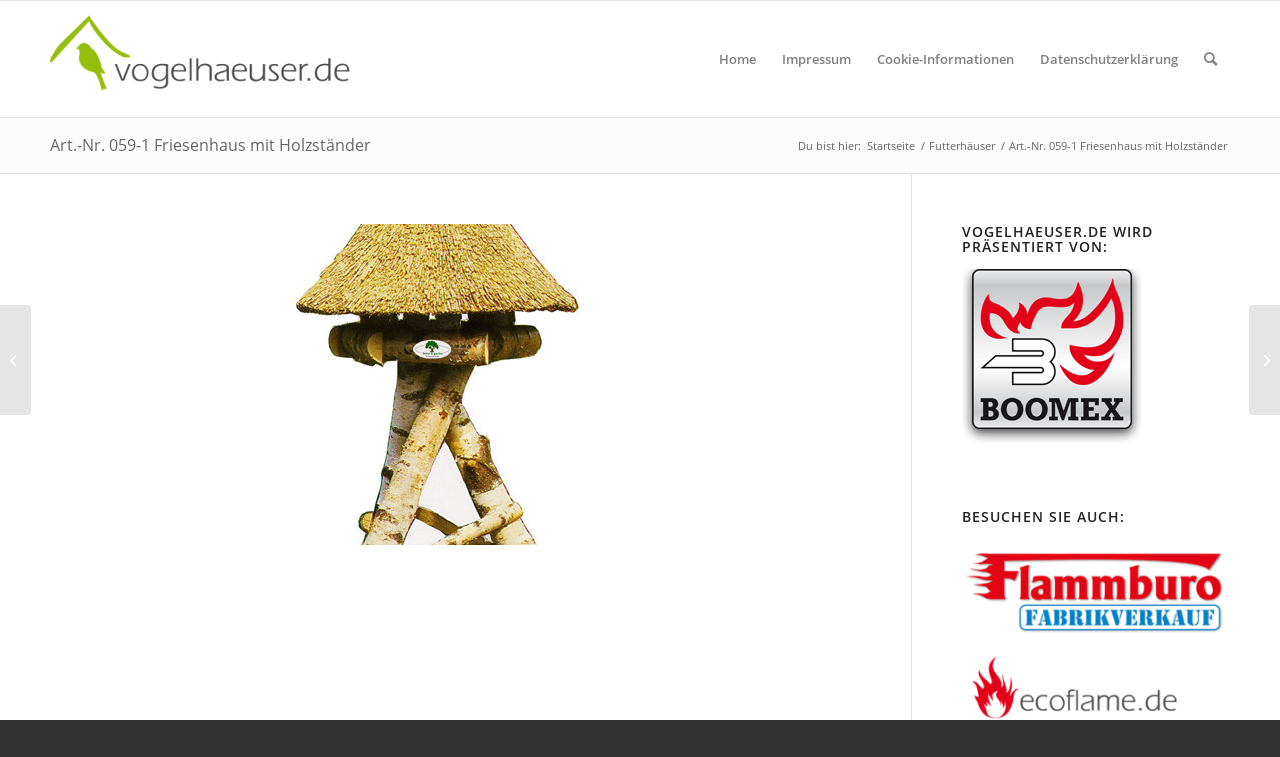

--- FILE ---
content_type: text/css
request_url: https://www.vogelhaeuser.de/wp-content/themes/enfold-child/style.css?ver=5.3
body_size: 237
content:
/*
Theme Name: Enfold Child
Description: <strong>Volmering Design Enfold Child</strong> - <br/> Ramon Volmering<br/> <a href='http://volmering-design.de'>Zur Webseite</a><br/>
Author URI: http://www.volmering-design.de
Template: enfold
Version: 1.0
*/



/* Have fun adding your style here :) - PS: At all times this file should contain a comment or a rule, otherwise opera might act buggy :( */

/* General Custom CSS */




p, span {	-moz-hyphens: auto;
	hyphens: auto;
}

.grid-content {
	height: 69px !important;}





/*
Desktop Styles
================================================== */
/* Note: Add new css to the media query below that you want to only effect the desktop view of your site */

@media only screen and (min-width: 768px) {
  /* Add your Desktop Styles here */






}




/*
Mobile Styles
================================================== */
/* Note: Add new css to the media query below that you want to only effect the Mobile and Tablet Portrait view */

@media only screen and (max-width: 767px) {
  /* Add your Mobile Styles here */




}